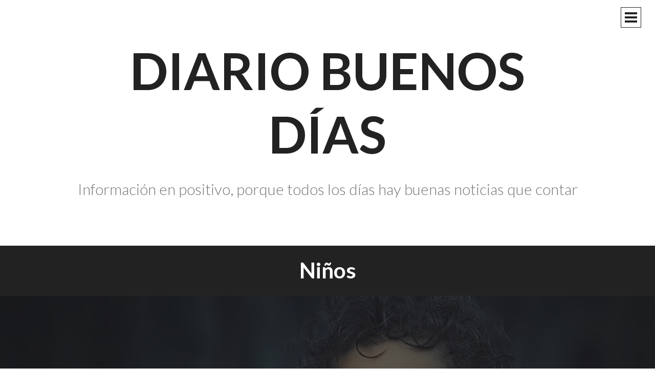

--- FILE ---
content_type: text/html; charset=UTF-8
request_url: http://diariobuenosdias.es/tag/ninos
body_size: 12153
content:
<!DOCTYPE html>
<html lang="es">
<head>
<meta charset="UTF-8">
<meta name="viewport" content="width=device-width, initial-scale=1">
<title>niños | Diario Buenos Días</title>
<link rel="profile" href="http://gmpg.org/xfn/11">
<link rel="pingback" href="http://diariobuenosdias.es/xmlrpc.php">

<meta name='robots' content='max-image-preview:large' />
<link rel='dns-prefetch' href='//fonts.googleapis.com' />
<link rel="alternate" type="application/rss+xml" title="Diario Buenos Días &raquo; Feed" href="http://diariobuenosdias.es/feed" />
<link rel="alternate" type="application/rss+xml" title="Diario Buenos Días &raquo; Feed de los comentarios" href="http://diariobuenosdias.es/comments/feed" />
<link rel="alternate" type="application/rss+xml" title="Diario Buenos Días &raquo; Etiqueta niños del feed" href="http://diariobuenosdias.es/tag/ninos/feed" />
<script type="text/javascript">
window._wpemojiSettings = {"baseUrl":"https:\/\/s.w.org\/images\/core\/emoji\/14.0.0\/72x72\/","ext":".png","svgUrl":"https:\/\/s.w.org\/images\/core\/emoji\/14.0.0\/svg\/","svgExt":".svg","source":{"concatemoji":"http:\/\/diariobuenosdias.es\/wp-includes\/js\/wp-emoji-release.min.js?ver=6.1.9"}};
/*! This file is auto-generated */
!function(e,a,t){var n,r,o,i=a.createElement("canvas"),p=i.getContext&&i.getContext("2d");function s(e,t){var a=String.fromCharCode,e=(p.clearRect(0,0,i.width,i.height),p.fillText(a.apply(this,e),0,0),i.toDataURL());return p.clearRect(0,0,i.width,i.height),p.fillText(a.apply(this,t),0,0),e===i.toDataURL()}function c(e){var t=a.createElement("script");t.src=e,t.defer=t.type="text/javascript",a.getElementsByTagName("head")[0].appendChild(t)}for(o=Array("flag","emoji"),t.supports={everything:!0,everythingExceptFlag:!0},r=0;r<o.length;r++)t.supports[o[r]]=function(e){if(p&&p.fillText)switch(p.textBaseline="top",p.font="600 32px Arial",e){case"flag":return s([127987,65039,8205,9895,65039],[127987,65039,8203,9895,65039])?!1:!s([55356,56826,55356,56819],[55356,56826,8203,55356,56819])&&!s([55356,57332,56128,56423,56128,56418,56128,56421,56128,56430,56128,56423,56128,56447],[55356,57332,8203,56128,56423,8203,56128,56418,8203,56128,56421,8203,56128,56430,8203,56128,56423,8203,56128,56447]);case"emoji":return!s([129777,127995,8205,129778,127999],[129777,127995,8203,129778,127999])}return!1}(o[r]),t.supports.everything=t.supports.everything&&t.supports[o[r]],"flag"!==o[r]&&(t.supports.everythingExceptFlag=t.supports.everythingExceptFlag&&t.supports[o[r]]);t.supports.everythingExceptFlag=t.supports.everythingExceptFlag&&!t.supports.flag,t.DOMReady=!1,t.readyCallback=function(){t.DOMReady=!0},t.supports.everything||(n=function(){t.readyCallback()},a.addEventListener?(a.addEventListener("DOMContentLoaded",n,!1),e.addEventListener("load",n,!1)):(e.attachEvent("onload",n),a.attachEvent("onreadystatechange",function(){"complete"===a.readyState&&t.readyCallback()})),(e=t.source||{}).concatemoji?c(e.concatemoji):e.wpemoji&&e.twemoji&&(c(e.twemoji),c(e.wpemoji)))}(window,document,window._wpemojiSettings);
</script>
<style type="text/css">
img.wp-smiley,
img.emoji {
	display: inline !important;
	border: none !important;
	box-shadow: none !important;
	height: 1em !important;
	width: 1em !important;
	margin: 0 0.07em !important;
	vertical-align: -0.1em !important;
	background: none !important;
	padding: 0 !important;
}
</style>
	<link rel='stylesheet' id='argpd-cookies-eu-banner-css' href='http://diariobuenosdias.es/wp-content/plugins/adapta-rgpd/assets/css/cookies-banner-classic.css?ver=1.3.7' type='text/css' media='all' />
<link rel='stylesheet' id='ai1ec_style-css' href='//diariobuenosdias.es/wp-content/plugins/all-in-one-event-calendar/public/themes-ai1ec/vortex/css/ai1ec_parsed_css.css?ver=3.0.0' type='text/css' media='all' />
<link rel='stylesheet' id='wp-block-library-css' href='http://diariobuenosdias.es/wp-includes/css/dist/block-library/style.min.css?ver=6.1.9' type='text/css' media='all' />
<link rel='stylesheet' id='classic-theme-styles-css' href='http://diariobuenosdias.es/wp-includes/css/classic-themes.min.css?ver=1' type='text/css' media='all' />
<style id='global-styles-inline-css' type='text/css'>
body{--wp--preset--color--black: #000000;--wp--preset--color--cyan-bluish-gray: #abb8c3;--wp--preset--color--white: #ffffff;--wp--preset--color--pale-pink: #f78da7;--wp--preset--color--vivid-red: #cf2e2e;--wp--preset--color--luminous-vivid-orange: #ff6900;--wp--preset--color--luminous-vivid-amber: #fcb900;--wp--preset--color--light-green-cyan: #7bdcb5;--wp--preset--color--vivid-green-cyan: #00d084;--wp--preset--color--pale-cyan-blue: #8ed1fc;--wp--preset--color--vivid-cyan-blue: #0693e3;--wp--preset--color--vivid-purple: #9b51e0;--wp--preset--gradient--vivid-cyan-blue-to-vivid-purple: linear-gradient(135deg,rgba(6,147,227,1) 0%,rgb(155,81,224) 100%);--wp--preset--gradient--light-green-cyan-to-vivid-green-cyan: linear-gradient(135deg,rgb(122,220,180) 0%,rgb(0,208,130) 100%);--wp--preset--gradient--luminous-vivid-amber-to-luminous-vivid-orange: linear-gradient(135deg,rgba(252,185,0,1) 0%,rgba(255,105,0,1) 100%);--wp--preset--gradient--luminous-vivid-orange-to-vivid-red: linear-gradient(135deg,rgba(255,105,0,1) 0%,rgb(207,46,46) 100%);--wp--preset--gradient--very-light-gray-to-cyan-bluish-gray: linear-gradient(135deg,rgb(238,238,238) 0%,rgb(169,184,195) 100%);--wp--preset--gradient--cool-to-warm-spectrum: linear-gradient(135deg,rgb(74,234,220) 0%,rgb(151,120,209) 20%,rgb(207,42,186) 40%,rgb(238,44,130) 60%,rgb(251,105,98) 80%,rgb(254,248,76) 100%);--wp--preset--gradient--blush-light-purple: linear-gradient(135deg,rgb(255,206,236) 0%,rgb(152,150,240) 100%);--wp--preset--gradient--blush-bordeaux: linear-gradient(135deg,rgb(254,205,165) 0%,rgb(254,45,45) 50%,rgb(107,0,62) 100%);--wp--preset--gradient--luminous-dusk: linear-gradient(135deg,rgb(255,203,112) 0%,rgb(199,81,192) 50%,rgb(65,88,208) 100%);--wp--preset--gradient--pale-ocean: linear-gradient(135deg,rgb(255,245,203) 0%,rgb(182,227,212) 50%,rgb(51,167,181) 100%);--wp--preset--gradient--electric-grass: linear-gradient(135deg,rgb(202,248,128) 0%,rgb(113,206,126) 100%);--wp--preset--gradient--midnight: linear-gradient(135deg,rgb(2,3,129) 0%,rgb(40,116,252) 100%);--wp--preset--duotone--dark-grayscale: url('#wp-duotone-dark-grayscale');--wp--preset--duotone--grayscale: url('#wp-duotone-grayscale');--wp--preset--duotone--purple-yellow: url('#wp-duotone-purple-yellow');--wp--preset--duotone--blue-red: url('#wp-duotone-blue-red');--wp--preset--duotone--midnight: url('#wp-duotone-midnight');--wp--preset--duotone--magenta-yellow: url('#wp-duotone-magenta-yellow');--wp--preset--duotone--purple-green: url('#wp-duotone-purple-green');--wp--preset--duotone--blue-orange: url('#wp-duotone-blue-orange');--wp--preset--font-size--small: 13px;--wp--preset--font-size--medium: 20px;--wp--preset--font-size--large: 36px;--wp--preset--font-size--x-large: 42px;--wp--preset--spacing--20: 0.44rem;--wp--preset--spacing--30: 0.67rem;--wp--preset--spacing--40: 1rem;--wp--preset--spacing--50: 1.5rem;--wp--preset--spacing--60: 2.25rem;--wp--preset--spacing--70: 3.38rem;--wp--preset--spacing--80: 5.06rem;}:where(.is-layout-flex){gap: 0.5em;}body .is-layout-flow > .alignleft{float: left;margin-inline-start: 0;margin-inline-end: 2em;}body .is-layout-flow > .alignright{float: right;margin-inline-start: 2em;margin-inline-end: 0;}body .is-layout-flow > .aligncenter{margin-left: auto !important;margin-right: auto !important;}body .is-layout-constrained > .alignleft{float: left;margin-inline-start: 0;margin-inline-end: 2em;}body .is-layout-constrained > .alignright{float: right;margin-inline-start: 2em;margin-inline-end: 0;}body .is-layout-constrained > .aligncenter{margin-left: auto !important;margin-right: auto !important;}body .is-layout-constrained > :where(:not(.alignleft):not(.alignright):not(.alignfull)){max-width: var(--wp--style--global--content-size);margin-left: auto !important;margin-right: auto !important;}body .is-layout-constrained > .alignwide{max-width: var(--wp--style--global--wide-size);}body .is-layout-flex{display: flex;}body .is-layout-flex{flex-wrap: wrap;align-items: center;}body .is-layout-flex > *{margin: 0;}:where(.wp-block-columns.is-layout-flex){gap: 2em;}.has-black-color{color: var(--wp--preset--color--black) !important;}.has-cyan-bluish-gray-color{color: var(--wp--preset--color--cyan-bluish-gray) !important;}.has-white-color{color: var(--wp--preset--color--white) !important;}.has-pale-pink-color{color: var(--wp--preset--color--pale-pink) !important;}.has-vivid-red-color{color: var(--wp--preset--color--vivid-red) !important;}.has-luminous-vivid-orange-color{color: var(--wp--preset--color--luminous-vivid-orange) !important;}.has-luminous-vivid-amber-color{color: var(--wp--preset--color--luminous-vivid-amber) !important;}.has-light-green-cyan-color{color: var(--wp--preset--color--light-green-cyan) !important;}.has-vivid-green-cyan-color{color: var(--wp--preset--color--vivid-green-cyan) !important;}.has-pale-cyan-blue-color{color: var(--wp--preset--color--pale-cyan-blue) !important;}.has-vivid-cyan-blue-color{color: var(--wp--preset--color--vivid-cyan-blue) !important;}.has-vivid-purple-color{color: var(--wp--preset--color--vivid-purple) !important;}.has-black-background-color{background-color: var(--wp--preset--color--black) !important;}.has-cyan-bluish-gray-background-color{background-color: var(--wp--preset--color--cyan-bluish-gray) !important;}.has-white-background-color{background-color: var(--wp--preset--color--white) !important;}.has-pale-pink-background-color{background-color: var(--wp--preset--color--pale-pink) !important;}.has-vivid-red-background-color{background-color: var(--wp--preset--color--vivid-red) !important;}.has-luminous-vivid-orange-background-color{background-color: var(--wp--preset--color--luminous-vivid-orange) !important;}.has-luminous-vivid-amber-background-color{background-color: var(--wp--preset--color--luminous-vivid-amber) !important;}.has-light-green-cyan-background-color{background-color: var(--wp--preset--color--light-green-cyan) !important;}.has-vivid-green-cyan-background-color{background-color: var(--wp--preset--color--vivid-green-cyan) !important;}.has-pale-cyan-blue-background-color{background-color: var(--wp--preset--color--pale-cyan-blue) !important;}.has-vivid-cyan-blue-background-color{background-color: var(--wp--preset--color--vivid-cyan-blue) !important;}.has-vivid-purple-background-color{background-color: var(--wp--preset--color--vivid-purple) !important;}.has-black-border-color{border-color: var(--wp--preset--color--black) !important;}.has-cyan-bluish-gray-border-color{border-color: var(--wp--preset--color--cyan-bluish-gray) !important;}.has-white-border-color{border-color: var(--wp--preset--color--white) !important;}.has-pale-pink-border-color{border-color: var(--wp--preset--color--pale-pink) !important;}.has-vivid-red-border-color{border-color: var(--wp--preset--color--vivid-red) !important;}.has-luminous-vivid-orange-border-color{border-color: var(--wp--preset--color--luminous-vivid-orange) !important;}.has-luminous-vivid-amber-border-color{border-color: var(--wp--preset--color--luminous-vivid-amber) !important;}.has-light-green-cyan-border-color{border-color: var(--wp--preset--color--light-green-cyan) !important;}.has-vivid-green-cyan-border-color{border-color: var(--wp--preset--color--vivid-green-cyan) !important;}.has-pale-cyan-blue-border-color{border-color: var(--wp--preset--color--pale-cyan-blue) !important;}.has-vivid-cyan-blue-border-color{border-color: var(--wp--preset--color--vivid-cyan-blue) !important;}.has-vivid-purple-border-color{border-color: var(--wp--preset--color--vivid-purple) !important;}.has-vivid-cyan-blue-to-vivid-purple-gradient-background{background: var(--wp--preset--gradient--vivid-cyan-blue-to-vivid-purple) !important;}.has-light-green-cyan-to-vivid-green-cyan-gradient-background{background: var(--wp--preset--gradient--light-green-cyan-to-vivid-green-cyan) !important;}.has-luminous-vivid-amber-to-luminous-vivid-orange-gradient-background{background: var(--wp--preset--gradient--luminous-vivid-amber-to-luminous-vivid-orange) !important;}.has-luminous-vivid-orange-to-vivid-red-gradient-background{background: var(--wp--preset--gradient--luminous-vivid-orange-to-vivid-red) !important;}.has-very-light-gray-to-cyan-bluish-gray-gradient-background{background: var(--wp--preset--gradient--very-light-gray-to-cyan-bluish-gray) !important;}.has-cool-to-warm-spectrum-gradient-background{background: var(--wp--preset--gradient--cool-to-warm-spectrum) !important;}.has-blush-light-purple-gradient-background{background: var(--wp--preset--gradient--blush-light-purple) !important;}.has-blush-bordeaux-gradient-background{background: var(--wp--preset--gradient--blush-bordeaux) !important;}.has-luminous-dusk-gradient-background{background: var(--wp--preset--gradient--luminous-dusk) !important;}.has-pale-ocean-gradient-background{background: var(--wp--preset--gradient--pale-ocean) !important;}.has-electric-grass-gradient-background{background: var(--wp--preset--gradient--electric-grass) !important;}.has-midnight-gradient-background{background: var(--wp--preset--gradient--midnight) !important;}.has-small-font-size{font-size: var(--wp--preset--font-size--small) !important;}.has-medium-font-size{font-size: var(--wp--preset--font-size--medium) !important;}.has-large-font-size{font-size: var(--wp--preset--font-size--large) !important;}.has-x-large-font-size{font-size: var(--wp--preset--font-size--x-large) !important;}
.wp-block-navigation a:where(:not(.wp-element-button)){color: inherit;}
:where(.wp-block-columns.is-layout-flex){gap: 2em;}
.wp-block-pullquote{font-size: 1.5em;line-height: 1.6;}
</style>
<link rel='stylesheet' id='intergalactic-style-css' href='http://diariobuenosdias.es/wp-content/themes/intergalactic/style.css?ver=6.1.9' type='text/css' media='all' />
<link rel='stylesheet' id='genericons-css' href='http://diariobuenosdias.es/wp-content/themes/intergalactic/genericons/genericons.css?ver=3.4.1' type='text/css' media='all' />
<link rel='stylesheet' id='intergalactic-lato-css' href='https://fonts.googleapis.com/css?family=Lato%3A300%2C400%2C700%2C300italic%2C400italic%2C700italic%26subset%3Dlatin%2Clatin-ext&#038;subset=latin%2Clatin-ext' type='text/css' media='all' />
<script type='text/javascript' src='http://diariobuenosdias.es/wp-includes/js/jquery/jquery.min.js?ver=3.6.1' id='jquery-core-js'></script>
<script type='text/javascript' src='http://diariobuenosdias.es/wp-includes/js/jquery/jquery-migrate.min.js?ver=3.3.2' id='jquery-migrate-js'></script>
<script type='text/javascript' src='http://diariobuenosdias.es/wp-content/plugins/adapta-rgpd/assets/js/cookies-eu-banner.js?ver=1.3.7' id='argpd-cookies-eu-banner-js'></script>
<link rel="https://api.w.org/" href="http://diariobuenosdias.es/wp-json/" /><link rel="alternate" type="application/json" href="http://diariobuenosdias.es/wp-json/wp/v2/tags/499" /><link rel="EditURI" type="application/rsd+xml" title="RSD" href="http://diariobuenosdias.es/xmlrpc.php?rsd" />
<link rel="wlwmanifest" type="application/wlwmanifest+xml" href="http://diariobuenosdias.es/wp-includes/wlwmanifest.xml" />
<meta name="generator" content="WordPress 6.1.9" />
<meta name="generator" content="Site Kit by Google 1.93.0" />
<!-- Fragmento de código de Google Adsense añadido por Site Kit -->
<meta name="google-adsense-platform-account" content="ca-host-pub-2644536267352236">
<meta name="google-adsense-platform-domain" content="sitekit.withgoogle.com">
<!-- Final del fragmento de código de Google Adsense añadido por Site Kit -->
<!-- Tracking code easily added by NK Google Analytics -->
<script type="text/javascript">
  (function(i,s,o,g,r,a,m){i['GoogleAnalyticsObject']=r;i[r]=i[r]||function(){
  (i[r].q=i[r].q||[]).push(arguments)},i[r].l=1*new Date();a=s.createElement(o),
  m=s.getElementsByTagName(o)[0];a.async=1;a.src=g;m.parentNode.insertBefore(a,m)
  })(window,document,'script','//www.google-analytics.com/analytics.js','ga');

  ga('create', 'UA-48509143-2', 'auto');
  ga('send', 'pageview');

</script> 
<link rel="icon" href="http://diariobuenosdias.es/wp-content/uploads/2016/02/cropped-logo_diario_buenosdias-32x32.jpg" sizes="32x32" />
<link rel="icon" href="http://diariobuenosdias.es/wp-content/uploads/2016/02/cropped-logo_diario_buenosdias-192x192.jpg" sizes="192x192" />
<link rel="apple-touch-icon" href="http://diariobuenosdias.es/wp-content/uploads/2016/02/cropped-logo_diario_buenosdias-180x180.jpg" />
<meta name="msapplication-TileImage" content="http://diariobuenosdias.es/wp-content/uploads/2016/02/cropped-logo_diario_buenosdias-270x270.jpg" />
</head>

<body class="archive tag tag-ninos tag-499 group-blog">
<div id="page" class="hfeed site">
	<a class="skip-link screen-reader-text" href="#content">Saltar al contenido</a>
	<header id="masthead" class="site-header" role="banner">
				<div class="site-branding">
			<h1 class="site-title"><a href="http://diariobuenosdias.es/" rel="home">Diario Buenos Días</a></h1>
			<h2 class="site-description">Información en positivo, porque todos los días hay buenas noticias que contar</h2>
		</div>

		<button class="menu-toggle x">
			<span class="lines"></span>
			<span class="screen-reader-text">Menú principal</span>
		</button>
		<div class="slide-menu">
			<nav id="site-navigation" class="main-navigation" role="navigation">
				<div class="menu-menu-1-container"><ul id="menu-menu-1" class="menu"><li id="menu-item-6" class="menu-item menu-item-type-custom menu-item-object-custom menu-item-home menu-item-has-children menu-item-6"><a href="http://diariobuenosdias.es/">Inicio</a>
<ul class="sub-menu">
	<li id="menu-item-134" class="menu-item menu-item-type-post_type menu-item-object-page menu-item-134"><a href="http://diariobuenosdias.es/quienes-somos">Quiénes somos</a></li>
</ul>
</li>
<li id="menu-item-10" class="menu-item menu-item-type-taxonomy menu-item-object-category menu-item-10"><a href="http://diariobuenosdias.es/category/noticias-espana">España</a></li>
<li id="menu-item-12" class="menu-item menu-item-type-taxonomy menu-item-object-category menu-item-12"><a href="http://diariobuenosdias.es/category/noticias-internacional">Internacional</a></li>
<li id="menu-item-9" class="menu-item menu-item-type-taxonomy menu-item-object-category menu-item-9"><a href="http://diariobuenosdias.es/category/noticias-economia">Economía</a></li>
<li id="menu-item-8" class="menu-item menu-item-type-taxonomy menu-item-object-category menu-item-8"><a href="http://diariobuenosdias.es/category/noticias-deporte">Deporte</a></li>
<li id="menu-item-11" class="menu-item menu-item-type-taxonomy menu-item-object-category menu-item-11"><a href="http://diariobuenosdias.es/category/noticias-sociedad">Magazine</a></li>
<li id="menu-item-326" class="menu-item menu-item-type-taxonomy menu-item-object-category menu-item-326"><a href="http://diariobuenosdias.es/category/reportajes-especiales">Especiales</a></li>
<li id="menu-item-859" class="menu-item menu-item-type-custom menu-item-object-custom menu-item-859"><a href="http://saludmas1.es/">Salud+1</a></li>
</ul></div>			</nav><!-- #site-navigation -->

			
			
<div id="secondary" class="widget-area" role="complementary">
	<aside id="search-2" class="widget widget_search"><form role="search" method="get" class="search-form" action="http://diariobuenosdias.es/">
				<label>
					<span class="screen-reader-text">Buscar:</span>
					<input type="search" class="search-field" placeholder="Buscar &hellip;" value="" name="s" />
				</label>
				<input type="submit" class="search-submit" value="Buscar" />
			</form></aside>
		<aside id="recent-posts-2" class="widget widget_recent_entries">
		<h1 class="widget-title">Entradas recientes</h1>
		<ul>
											<li>
					<a href="http://diariobuenosdias.es/reportaje-ruta-del-quijote-jorge-bustos-para-el-mundo-2015">Reportaje «Ruta del Quijote», Jorge Bustos para El Mundo (2015)</a>
									</li>
											<li>
					<a href="http://diariobuenosdias.es/descubren-un-biomarcador-para-predecir-la-eficacia-de-los-tratamientos-contra-el-cancer">Descubren un biomarcador para predecir la eficacia de los tratamientos contra el cáncer</a>
									</li>
											<li>
					<a href="http://diariobuenosdias.es/japon-cancela-el-despliegue-de-un-sistema-antimisiles">Japón cancela el despliegue de un sistema antimisiles</a>
									</li>
											<li>
					<a href="http://diariobuenosdias.es/se-modera-la-caida-del-ipc">Se modera la caída del IPC</a>
									</li>
											<li>
					<a href="http://diariobuenosdias.es/la-liga-de-baloncesto-en-silla-de-ruedas-crece-a-12-equipos-y-nace-la-supercopa">La liga de baloncesto en silla de ruedas crece a 12 equipos y nace la Supercopa</a>
									</li>
											<li>
					<a href="http://diariobuenosdias.es/se-celebra-el-120-aniversario-del-nacimiento-del-autor-de-el-principito">Se celebra el 120 aniversario del nacimiento del autor de «El Principito»</a>
									</li>
											<li>
					<a href="http://diariobuenosdias.es/save-the-children-inicia-sus-campamentos-de-verano-para-1-700-ninos-con-riesgo-de-exclusion">Save the Children inicia sus campamentos de verano para 1.700 niños con riesgo de exclusión</a>
									</li>
											<li>
					<a href="http://diariobuenosdias.es/europa-acuerda-como-sera-la-apertura-de-sus-fronteras-el-1-de-julio">Europa acuerda cómo será la apertura de sus fronteras el 1 de julio</a>
									</li>
											<li>
					<a href="http://diariobuenosdias.es/se-aprueba-la-nueva-ley-de-servicios-electronicos-de-confianza">Se aprueba la nueva ley de servicios electrónicos de confianza</a>
									</li>
											<li>
					<a href="http://diariobuenosdias.es/world-padel-tour-regresa-a-la-competicion">World Padel Tour regresa a la competición</a>
									</li>
					</ul>

		</aside></div><!-- #secondary -->

		</div>
	</header><!-- #masthead -->
	<div id="content" class="site-content">

	<section id="primary" class="content-area">
		<main id="main" class="site-main" role="main">

		
			<header class="page-header">
				<h1 class="page-title">
					niños				</h1>
							</header><!-- .page-header -->

						
				
<article id="post-4528" class="post-4528 post type-post status-publish format-standard has-post-thumbnail hentry category-noticias-espana tag-infancia tag-leyes tag-ninos">
			<div class="entry-background" style="background-image:url(http://diariobuenosdias.es/wp-content/uploads/2020/06/child-817373_640.jpg)"></div>
		<header class="entry-header">
					<h1 class="entry-title"><a href="http://diariobuenosdias.es/se-aprueba-la-nueva-ley-de-proteccion-a-la-infancia" rel="bookmark">Se aprueba la nueva Ley de protección a la infancia</a></h1>			</header><!-- .entry-header -->

			<div class="entry-summary">
			<p>La Ley orgánica de protección integral a la infancia y a la adolescencia frente a la violencia, que el Gobierno aprobará este próximo martes en Consejo de Ministros, aumentará el plazo de prescripción del delito de abuso sexual a menores, de forma que este empezará a contar a partir del momento en que la víctima [&hellip;]</p>
			<a class="more-link" href="http://diariobuenosdias.es/se-aprueba-la-nueva-ley-de-proteccion-a-la-infancia" rel="bookmark">
				Leer más <span class="screen-reader-text">"Se aprueba la nueva Ley de protección a la infancia"</span>			</a>
		</div><!-- .entry-summary -->
	
	<footer class="entry-footer">
		<div class="entry-meta">
					</div><!-- .entry-meta -->
	</footer>
</article><!-- #post-## -->

			
				
<article id="post-4474" class="post-4474 post type-post status-publish format-standard has-post-thumbnail hentry category-noticias-espana tag-campamentos tag-educacion-2 tag-infantil tag-ninos tag-verano">
			<div class="entry-background" style="background-image:url(http://diariobuenosdias.es/wp-content/uploads/2020/06/bonding-1868513_640.jpg)"></div>
		<header class="entry-header">
					<h1 class="entry-title"><a href="http://diariobuenosdias.es/los-campamentos-de-verano-se-podran-celebrar-con-seguridad" rel="bookmark">Los campamentos de verano se podrán celebrar con seguridad</a></h1>			</header><!-- .entry-header -->

			<div class="entry-summary">
			<p>El Instituto de la Juventud se ha coordinado con el Ministerio de Sanidad, con las comunidades autónomas y con las entidades juveniles para consensuar una normativa que permitirá celebrar los campamentos de verano este año «en condiciones de seguridad» ante la pandemia del coronavirus Covid-19.</p>
			<a class="more-link" href="http://diariobuenosdias.es/los-campamentos-de-verano-se-podran-celebrar-con-seguridad" rel="bookmark">
				Leer más <span class="screen-reader-text">"Los campamentos de verano se podrán celebrar con seguridad"</span>			</a>
		</div><!-- .entry-summary -->
	
	<footer class="entry-footer">
		<div class="entry-meta">
					</div><!-- .entry-meta -->
	</footer>
</article><!-- #post-## -->

			
				
<article id="post-4324" class="post-4324 post type-post status-publish format-standard has-post-thumbnail hentry category-noticias-espana tag-deporte tag-desescalada tag-ninos">
			<div class="entry-background" style="background-image:url(http://diariobuenosdias.es/wp-content/uploads/2020/05/street-workout-2628919_640.jpg)"></div>
		<header class="entry-header">
					<h1 class="entry-title"><a href="http://diariobuenosdias.es/se-suprimen-las-limitaciones-horarias-para-el-deporte-y-los-ninos-en-zonas-en-fase-2" rel="bookmark">Se suprimen las limitaciones horarias para el deporte y los niños en zonas en fase 2</a></h1>			</header><!-- .entry-header -->

			<div class="entry-summary">
			<p>El Ministerio de Sanidad ha autorizado la eliminación desde este miércoles de las limitaciones para los desplazamientos de los niños y la práctica de activad física no profesional en los territorios que se encuentren en la fase 2 del proceso de desescalada. De acuerdo con la disposición de Sanidad, publicada en el Boletín Oficial del [&hellip;]</p>
			<a class="more-link" href="http://diariobuenosdias.es/se-suprimen-las-limitaciones-horarias-para-el-deporte-y-los-ninos-en-zonas-en-fase-2" rel="bookmark">
				Leer más <span class="screen-reader-text">"Se suprimen las limitaciones horarias para el deporte y los niños en zonas en fase 2"</span>			</a>
		</div><!-- .entry-summary -->
	
	<footer class="entry-footer">
		<div class="entry-meta">
					</div><!-- .entry-meta -->
	</footer>
</article><!-- #post-## -->

			
				
<article id="post-4143" class="post-4143 post type-post status-publish format-standard has-post-thumbnail hentry category-noticias-sociedad tag-cuentos tag-museos tag-ninos">
			<div class="entry-background" style="background-image:url(http://diariobuenosdias.es/wp-content/uploads/2020/05/raton-perez.jpg)"></div>
		<header class="entry-header">
					<h1 class="entry-title"><a href="http://diariobuenosdias.es/el-ratoncito-perez-abre-su-museo-online" rel="bookmark">El Ratoncito Pérez abre su museo online</a></h1>			</header><!-- .entry-header -->

			<div class="entry-summary">
			<p>La Casita- Museo de Ratón Pérez ha estrenado su tienda online en la que ofrece certificados de origen de caída de dientes de leche, concursos de dibujo y actividades didácticas para que los más pequeños aprendan y se diviertan durante el confinamiento por el coronavirus. El museo ha señalado que han abogado “siempre” por formar [&hellip;]</p>
			<a class="more-link" href="http://diariobuenosdias.es/el-ratoncito-perez-abre-su-museo-online" rel="bookmark">
				Leer más <span class="screen-reader-text">"El Ratoncito Pérez abre su museo online"</span>			</a>
		</div><!-- .entry-summary -->
	
	<footer class="entry-footer">
		<div class="entry-meta">
					</div><!-- .entry-meta -->
	</footer>
</article><!-- #post-## -->

			
				
<article id="post-4045" class="post-4045 post type-post status-publish format-standard has-post-thumbnail hentry category-noticias-internacional tag-colegios tag-educacion tag-holanda tag-infancia tag-ninos">
			<div class="entry-background" style="background-image:url(http://diariobuenosdias.es/wp-content/uploads/2020/05/affection-1866868_640.jpg)"></div>
		<header class="entry-header">
					<h1 class="entry-title"><a href="http://diariobuenosdias.es/holanda-vuelve-a-abrir-los-colegios" rel="bookmark">Holanda vuelve a abrir los colegios</a></h1>			</header><!-- .entry-header -->

			<div class="entry-summary">
			<p>Niños felices por el reencuentro con sus maestros de Primaria, pequeños que vuelven en un día de frío y viento a las guarderías, y peluqueros que se hacen cargo de largas melenas tras dos meses sin atender clientes. Este es el primer día de desescalada por la pandemia de coronavirus en Holanda. Las calles han [&hellip;]</p>
			<a class="more-link" href="http://diariobuenosdias.es/holanda-vuelve-a-abrir-los-colegios" rel="bookmark">
				Leer más <span class="screen-reader-text">"Holanda vuelve a abrir los colegios"</span>			</a>
		</div><!-- .entry-summary -->
	
	<footer class="entry-footer">
		<div class="entry-meta">
					</div><!-- .entry-meta -->
	</footer>
</article><!-- #post-## -->

			
				
<article id="post-3813" class="post-3813 post type-post status-publish format-standard has-post-thumbnail hentry category-noticias-sociedad tag-comic tag-hospital tag-infancia tag-ninos tag-solidaridad">
			<div class="entry-background" style="background-image:url(http://diariobuenosdias.es/wp-content/uploads/2020/04/niñas-riendose.jpg)"></div>
		<header class="entry-header">
					<h1 class="entry-title"><a href="http://diariobuenosdias.es/los-ninos-del-hospital-de-la-paz-crean-un-comic-solidario" rel="bookmark">Los niños del Hospital de La Paz crean un cómic solidario</a></h1>			</header><!-- .entry-header -->

			<div class="entry-summary">
			<p>La risa y la creatividad ayudan a que los momentos más difíciles, como el que se está viviendo en toda España de confinamiento, se vuelvan más llevaderos. Y es que a pesar de las limitaciones que tiene el espacio de la casa, hay algo a lo que no se le puede poner puertas: la imaginación. [&hellip;]</p>
			<a class="more-link" href="http://diariobuenosdias.es/los-ninos-del-hospital-de-la-paz-crean-un-comic-solidario" rel="bookmark">
				Leer más <span class="screen-reader-text">"Los niños del Hospital de La Paz crean un cómic solidario"</span>			</a>
		</div><!-- .entry-summary -->
	
	<footer class="entry-footer">
		<div class="entry-meta">
					</div><!-- .entry-meta -->
	</footer>
</article><!-- #post-## -->

			
				
<article id="post-3748" class="post-3748 post type-post status-publish format-standard has-post-thumbnail hentry category-noticias-espana tag-coronavirus tag-ninos">
			<div class="entry-background" style="background-image:url(http://diariobuenosdias.es/wp-content/uploads/2020/04/kid-1241817_640.jpg)"></div>
		<header class="entry-header">
					<h1 class="entry-title"><a href="http://diariobuenosdias.es/los-ninos-de-hasta-14-anos-podra-volver-a-salir-a-la-calle-acompanados-por-adultos" rel="bookmark">Los niños de hasta 14 años podrán volver a salir a la calle acompañados por adultos</a></h1>			</header><!-- .entry-header -->

			<div class="entry-summary">
			<p>Los niños de hasta catorce años podrán salir una hora diaria a la calle, desde las nueve de la mañana y hasta las nueve de la noche, a partir del próximo domingo, acompañados de un adulto, a un máximo de un kilómetro de sus casas y con sus propios juguetes, pero no podrán ir al [&hellip;]</p>
			<a class="more-link" href="http://diariobuenosdias.es/los-ninos-de-hasta-14-anos-podra-volver-a-salir-a-la-calle-acompanados-por-adultos" rel="bookmark">
				Leer más <span class="screen-reader-text">"Los niños de hasta 14 años podrán volver a salir a la calle acompañados por adultos"</span>			</a>
		</div><!-- .entry-summary -->
	
	<footer class="entry-footer">
		<div class="entry-meta">
					</div><!-- .entry-meta -->
	</footer>
</article><!-- #post-## -->

			
				
<article id="post-3088" class="post-3088 post type-post status-publish format-standard has-post-thumbnail hentry category-noticias-sociedad tag-alimentacion tag-colegios tag-coronavirus tag-educacion tag-madrid tag-ninos">
			<div class="entry-background" style="background-image:url(http://diariobuenosdias.es/wp-content/uploads/2020/03/comida-domicilio.jpg)"></div>
		<header class="entry-header">
					<h1 class="entry-title"><a href="http://diariobuenosdias.es/11-500-alumnos-de-madrid-con-beca-comedor-comeran-gracias-a-rodilla-y-telepizza" rel="bookmark">11.500 alumnos de Madrid con beca comedor comerán gracias a Rodilla y Telepizza</a></h1>			</header><!-- .entry-header -->

			<div class="entry-summary">
			<p>La pandemia que azota al mundo a causa del coronavirus está siendo paliada por la solidaridad de empresarios y voluntarios que aportan su granito de arena a esta situación. En España, empresas como Telepizza y Rodilla, tras recibir una autorización del Ministerio de Sanidad, aportarán a las familias más desfavorecidas alimentos saludables para suplir las [&hellip;]</p>
			<a class="more-link" href="http://diariobuenosdias.es/11-500-alumnos-de-madrid-con-beca-comedor-comeran-gracias-a-rodilla-y-telepizza" rel="bookmark">
				Leer más <span class="screen-reader-text">"11.500 alumnos de Madrid con beca comedor comerán gracias a Rodilla y Telepizza"</span>			</a>
		</div><!-- .entry-summary -->
	
	<footer class="entry-footer">
		<div class="entry-meta">
					</div><!-- .entry-meta -->
	</footer>
</article><!-- #post-## -->

			
				
<article id="post-1207" class="post-1207 post type-post status-publish format-standard has-post-thumbnail hentry category-noticias-espana tag-ninos tag-opera">
			<div class="entry-background" style="background-image:url(http://diariobuenosdias.es/wp-content/uploads/2016/04/img_1184.jpg)"></div>
		<header class="entry-header">
					<h1 class="entry-title"><a href="http://diariobuenosdias.es/la-opera-de-ninos-que-quiere-cambiar-el-mundo" rel="bookmark">La ópera de niños que quiere cambiar el mundo </a></h1>			</header><!-- .entry-header -->

			<div class="entry-summary">
			<p>Crear y poner en marcha una ópera parece algo que pocas personas pueden hacer. Sin embargo, niños y niñas de 5º de Primaria del colegio Siglo XXI de Madrid están creando dos obras, una sobre los refugiados y otra sobre la lucha de los héroes anónimos en África, para «cambiar el mundo y hacerlo un [&hellip;]</p>
			<a class="more-link" href="http://diariobuenosdias.es/la-opera-de-ninos-que-quiere-cambiar-el-mundo" rel="bookmark">
				Leer más <span class="screen-reader-text">"La ópera de niños que quiere cambiar el mundo "</span>			</a>
		</div><!-- .entry-summary -->
	
	<footer class="entry-footer">
		<div class="entry-meta">
					</div><!-- .entry-meta -->
	</footer>
</article><!-- #post-## -->

			
				
<article id="post-1011" class="post-1011 post type-post status-publish format-standard has-post-thumbnail hentry category-noticias-sociedad tag-cocina tag-david-munoz tag-ninos tag-solidaridad">
			<div class="entry-background" style="background-image:url(http://diariobuenosdias.es/wp-content/uploads/2016/04/img_0868.jpg)"></div>
		<header class="entry-header">
					<h1 class="entry-title"><a href="http://diariobuenosdias.es/david-munoz-cocina-para-400-sonrisas-de-ninos" rel="bookmark">David Muñoz &#8216;cocina&#8217; para 400 sonrisas de niños</a></h1>			</header><!-- .entry-header -->

			<div class="entry-summary">
			<p>El chef David Muñoz se ha puesto por primera vez detrás de las cámaras, junto a la directora de cine Paula Ortiz, nominada al Goya por «La Novia», para rodar el corto solidario «400 sonrisas«, que reivindica la sonrisa infantil como «un derecho fundamental». &#8211; Te puede interesar: «Hoy cocina&#8230; Facebook» El corto, presentado en [&hellip;]</p>
			<a class="more-link" href="http://diariobuenosdias.es/david-munoz-cocina-para-400-sonrisas-de-ninos" rel="bookmark">
				Leer más <span class="screen-reader-text">"David Muñoz &#8216;cocina&#8217; para 400 sonrisas de niños"</span>			</a>
		</div><!-- .entry-summary -->
	
	<footer class="entry-footer">
		<div class="entry-meta">
					</div><!-- .entry-meta -->
	</footer>
</article><!-- #post-## -->

			
			
		
		</main><!-- #main -->
	</section><!-- #primary -->


	</div><!-- #content -->

	<footer id="colophon" class="site-footer" role="contentinfo">
		<div class="site-info">
			<a href="https://es.wordpress.com/?ref=footer_website">2018 (C)</a>
			<span class="sep"> | </span>
			<a href="mailto:redaccion@diariobuenosdias.es">redaccion@diariobuenosdias.es</a>		</div><!-- .site-info -->
	</footer><!-- #colophon -->
</div><!-- #page -->


<div id="cookies-eu-wrapper">
    <div 
      id="cookies-eu-banner"       
      data-wait-remove="250"
      >      
      <div id="cookies-eu-label">
          Esta web utiliza cookies propias y de terceros para su correcto funcionamiento y para fines analíticos. Al hacer clic en el botón Aceptar, acepta el uso de estas tecnologías y el procesamiento de tus datos para estos propósitos.
          

          <a class="argpd-cookies-politica" rel="nofollow" id="cookies-eu-more" href="http://diariobuenosdias.es/politica-de-cookies">Ver Política de cookies</a>


      </div>

        <div id="cookies-eu-buttons"><button id="cookies-eu-reject" class="cookies-eu-reject">Rechazar</button>
        <button id="cookies-eu-accept" class="cookies-eu-accept">Aceptar</button></div>
    </div>
</div>

<div id="cookies-eu-banner-closed">
  <span>Privacidad</span>
</div>
<script type='text/javascript' src='http://diariobuenosdias.es/wp-content/themes/intergalactic/js/intergalactic.js?ver=20140905' id='intergalactic-script-js'></script>
<script type='text/javascript' src='http://diariobuenosdias.es/wp-content/themes/intergalactic/js/skip-link-focus-fix.js?ver=20130115' id='intergalactic-skip-link-focus-fix-js'></script>

<script type="text/javascript">
jQuery(function ($) {
	'use strict';

	window.Adapta_RGPD = window.Adapta_RGPD || {};

	Adapta_RGPD.getCookie= function(name) {
	  	var v = document.cookie.match('(^|;) ?' + name + '=([^;]*)(;|$)');
    	return v ? v[2] : null;
	}

	Adapta_RGPD.setCookie= function (name, value) {
      var date = new Date();
      date.setTime(date.getTime() + this.cookieTimeout);
      
      document.cookie = name + '=' + value + ';expires=' + date.toUTCString() + ';path=/';
    };

    Adapta_RGPD.deleteCookie = function (name) {
		var hostname = document.location.hostname.replace(/^www\./, '');
		var nacked = hostname.replace(/^[^.]+\./g, "");
		var commonSuffix = '; expires=Thu, 01-Jan-1970 00:00:01 GMT; path=/';

		// remove cookies that match name
		document.cookie = name + '=; domain=.' + hostname + commonSuffix;
		document.cookie = name + '=; domain=.' + nacked + commonSuffix;
		document.cookie = name + '=' + commonSuffix;

		// search and remove all cookies starts with name
		document.cookie.split(';')
		.filter(function(el) {
		    return el.trim().indexOf(name) === 0;
		})
		.forEach(function(el) {
		    var [k,v] = el.split('=');
			document.cookie = k + '=; domain=.' + hostname + commonSuffix;
			document.cookie = k + '=; domain=.' + nacked + commonSuffix;		    
			document.cookie = k + '=' + commonSuffix;
		})
	};

	Adapta_RGPD.onlyUnique= function(value, index, self) {
	  return self.indexOf(value) === index;
	};

	Adapta_RGPD.removeItemOnce = function(arr, value) {
	  var index = arr.indexOf(value);
	  if (index > -1) {
	    arr.splice(index, 1);
	  }
	  return arr;
	};

	// load events
	Adapta_RGPD.cargarEventos= function(){
		$("[id^='custom-cookies-accept']").click(function(){
			var consents= new Array();	
			var value= Adapta_RGPD.getCookie('hasConsents');
			if ( null != value && value.length) {
				consents = value.split("+")
			}
			
			var consent = this.dataset.consent;
			consents.push(consent)
			
			var unique= consents.filter(Adapta_RGPD.onlyUnique);
			Adapta_RGPD.setCookie('hasConsents', unique.join('+'));
			Adapta_RGPD.setCookie('hasConsent', true);
		});

		$("[id^='custom-cookies-reject'],#custom-cookies-eu-reject,#cookies-eu-reject").click(function(){
			const trackingCookiesNames = ['__utma', '__utmb', '__utmc', '__utmt', '__utmv', '__utmz', '_ga', '_gat', '_gid', '_fbp'];	
			var value= Adapta_RGPD.getCookie('hasConsents');
			if ( null == value ) {
				return
			}

			// consent is the consent to remove. Ej ANLT
			var consent = ('undefined' !== typeof this.dataset && this.dataset.hasOwnProperty('consent'))?this.dataset.consent:null;
			if (consent != null) {				
				var consents = value.split("+")			
				consents=Adapta_RGPD.removeItemOnce(consents, consent)
				Adapta_RGPD.setCookie('hasConsents', consents.join('+'));
			}
			
			if ( 'ANLTCS' == consent || null == consent ) {
				trackingCookiesNames.map(Adapta_RGPD.deleteCookie);
			}
		});

		// Evento clic en botón Rechazar todo.
		$("#cookies-eu-banner-closed, .cookies-eu-banner-closed" ).click(function(){
			var date = new Date();
      		date.setTime(date.getTime() + 33696000000);
      		document.cookie = 'hasConsent' + '=' + 'configure' + ';expires=' + date.toUTCString() + ';path=/';
      		window.location.reload();
		});

		 

		// Alternar la visibilidad de la capa informativa.		
			}

	// init
	Adapta_RGPD.init = function(){

		jQuery(document).ready(function($) {

			// Prevent for search engine execute ajax function.
			var bots = /bot|crawler|spider|crawling/i;
			var isBot = bots.test(navigator.userAgent);
			if ( isBot ) {
				return;
			}

			
			// cookies-eu-banner callback
			new CookiesEuBanner(function () {
				var ajaxurl = 'http://diariobuenosdias.es/wp-admin/admin-ajax.php';
				var data = {
					action: 'accept_cookie_consent',
					security: '5d5c57a575'
				};				
				$.post( ajaxurl, data, function(response) {
					
					if ( undefined !== response.success && false === response.success ) {						
						return;
					}		
					var	scripts= response.split(",");
					scripts.forEach(function(src){
						var script = document.createElement( 'script' );
						script.setAttribute( "src", src );
						document.getElementsByTagName( "head" )[0].appendChild( script );
					});				
				});				
			}, true);

			Adapta_RGPD.cargarEventos();
		});
	}
	
	Adapta_RGPD.init();
});
</script> 
		
		
</body>
</html>
	

--- FILE ---
content_type: text/plain
request_url: https://www.google-analytics.com/j/collect?v=1&_v=j102&a=2051829622&t=pageview&_s=1&dl=http%3A%2F%2Fdiariobuenosdias.es%2Ftag%2Fninos&ul=en-us%40posix&dt=ni%C3%B1os%20%7C%20Diario%20Buenos%20D%C3%ADas&sr=1280x720&vp=1280x720&_u=IEBAAEABAAAAACAAI~&jid=164371820&gjid=1459398986&cid=258598855.1762364958&tid=UA-48509143-2&_gid=1314967204.1762364958&_r=1&_slc=1&z=452845556
body_size: -287
content:
2,cG-Y6YPX4118E